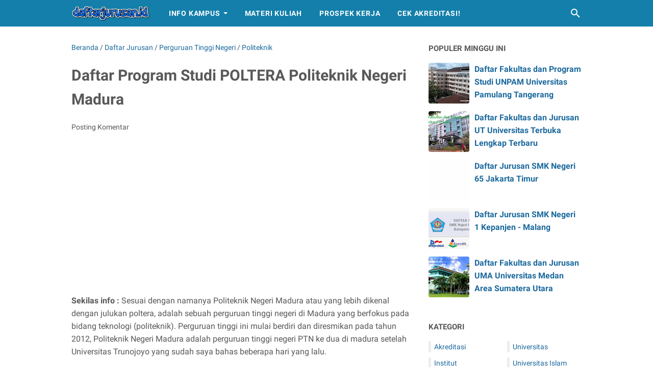

--- FILE ---
content_type: text/html; charset=utf-8
request_url: https://www.google.com/recaptcha/api2/aframe
body_size: 115
content:
<!DOCTYPE HTML><html><head><meta http-equiv="content-type" content="text/html; charset=UTF-8"></head><body><script nonce="F-f9zTicmH1-wYSjXbZLpw">/** Anti-fraud and anti-abuse applications only. See google.com/recaptcha */ try{var clients={'sodar':'https://pagead2.googlesyndication.com/pagead/sodar?'};window.addEventListener("message",function(a){try{if(a.source===window.parent){var b=JSON.parse(a.data);var c=clients[b['id']];if(c){var d=document.createElement('img');d.src=c+b['params']+'&rc='+(localStorage.getItem("rc::a")?sessionStorage.getItem("rc::b"):"");window.document.body.appendChild(d);sessionStorage.setItem("rc::e",parseInt(sessionStorage.getItem("rc::e")||0)+1);localStorage.setItem("rc::h",'1769047963320');}}}catch(b){}});window.parent.postMessage("_grecaptcha_ready", "*");}catch(b){}</script></body></html>

--- FILE ---
content_type: text/javascript; charset=UTF-8
request_url: https://www.daftarjurusan.id/feeds/posts/summary/-/Politeknik?alt=json-in-script&orderby=updated&max-results=0&callback=msRandomIndex
body_size: 670
content:
// API callback
msRandomIndex({"version":"1.0","encoding":"UTF-8","feed":{"xmlns":"http://www.w3.org/2005/Atom","xmlns$openSearch":"http://a9.com/-/spec/opensearchrss/1.0/","xmlns$blogger":"http://schemas.google.com/blogger/2008","xmlns$georss":"http://www.georss.org/georss","xmlns$gd":"http://schemas.google.com/g/2005","xmlns$thr":"http://purl.org/syndication/thread/1.0","id":{"$t":"tag:blogger.com,1999:blog-1696984786696094989"},"updated":{"$t":"2026-01-18T17:58:04.205+07:00"},"category":[{"term":"Daftar Jurusan"},{"term":"Universitas"},{"term":"Perguruan Tinggi Swasta"},{"term":"Perguruan Tinggi Negeri"},{"term":"Daftar Jurusan SMK"},{"term":"Universitas Islam"},{"term":"SMKN Jakarta"},{"term":"Info Prodi"},{"term":"Mata Kuliah"},{"term":"Institut"},{"term":"Politeknik"},{"term":"Universitas Pendidikan"},{"term":"Sekolah Tinggi"},{"term":"SMKN Medan"},{"term":"Universitas Katolik"},{"term":"Universitas Kristen"},{"term":"SMKN Surabaya"},{"term":"SMKN Malang"},{"term":"SMKN Malang Kota"},{"term":"Akreditasi"},{"term":"Sekilas Info"}],"title":{"type":"text","$t":"Daftar Jurusan"},"subtitle":{"type":"html","$t":"Berbagi informasi seputar perguruan tinggi"},"link":[{"rel":"http://schemas.google.com/g/2005#feed","type":"application/atom+xml","href":"https:\/\/www.daftarjurusan.id\/feeds\/posts\/summary"},{"rel":"self","type":"application/atom+xml","href":"https:\/\/www.blogger.com\/feeds\/1696984786696094989\/posts\/summary\/-\/Politeknik?alt=json-in-script\u0026max-results=0\u0026orderby=updated"},{"rel":"alternate","type":"text/html","href":"https:\/\/www.daftarjurusan.id\/search\/label\/Politeknik"},{"rel":"hub","href":"http://pubsubhubbub.appspot.com/"}],"author":[{"name":{"$t":"Misbachul, S.Kom"},"uri":{"$t":"http:\/\/www.blogger.com\/profile\/12249697686679676089"},"email":{"$t":"noreply@blogger.com"},"gd$image":{"rel":"http://schemas.google.com/g/2005#thumbnail","width":"24","height":"32","src":"\/\/blogger.googleusercontent.com\/img\/b\/R29vZ2xl\/AVvXsEjX8dJR1i2gMEdHt7ksEFz7UBqfKFEUx7EvZWXOLjaX4IhWSfs5H04lJCX43lnkj7VraC5XX_6sva6koGRzkkbQj3MIOcGm0h3c5KPApM4hoPUBbHx2ggMfKyTaZq-GStA\/s220\/BIRU.jpg"}}],"generator":{"version":"7.00","uri":"http://www.blogger.com","$t":"Blogger"},"openSearch$totalResults":{"$t":"30"},"openSearch$startIndex":{"$t":"1"},"openSearch$itemsPerPage":{"$t":"0"}}});

--- FILE ---
content_type: text/javascript; charset=UTF-8
request_url: https://www.daftarjurusan.id/feeds/posts/summary/-/Perguruan%20Tinggi%20Negeri?alt=json-in-script&callback=bacaJuga&max-results=5
body_size: 2933
content:
// API callback
bacaJuga({"version":"1.0","encoding":"UTF-8","feed":{"xmlns":"http://www.w3.org/2005/Atom","xmlns$openSearch":"http://a9.com/-/spec/opensearchrss/1.0/","xmlns$blogger":"http://schemas.google.com/blogger/2008","xmlns$georss":"http://www.georss.org/georss","xmlns$gd":"http://schemas.google.com/g/2005","xmlns$thr":"http://purl.org/syndication/thread/1.0","id":{"$t":"tag:blogger.com,1999:blog-1696984786696094989"},"updated":{"$t":"2026-01-18T17:58:04.205+07:00"},"category":[{"term":"Daftar Jurusan"},{"term":"Universitas"},{"term":"Perguruan Tinggi Swasta"},{"term":"Perguruan Tinggi Negeri"},{"term":"Daftar Jurusan SMK"},{"term":"Universitas Islam"},{"term":"SMKN Jakarta"},{"term":"Info Prodi"},{"term":"Mata Kuliah"},{"term":"Institut"},{"term":"Politeknik"},{"term":"Universitas Pendidikan"},{"term":"Sekolah Tinggi"},{"term":"SMKN Medan"},{"term":"Universitas Katolik"},{"term":"Universitas Kristen"},{"term":"SMKN Surabaya"},{"term":"SMKN Malang"},{"term":"SMKN Malang Kota"},{"term":"Akreditasi"},{"term":"Sekilas Info"}],"title":{"type":"text","$t":"Daftar Jurusan"},"subtitle":{"type":"html","$t":"Berbagi informasi seputar perguruan tinggi"},"link":[{"rel":"http://schemas.google.com/g/2005#feed","type":"application/atom+xml","href":"https:\/\/www.daftarjurusan.id\/feeds\/posts\/summary"},{"rel":"self","type":"application/atom+xml","href":"https:\/\/www.blogger.com\/feeds\/1696984786696094989\/posts\/summary\/-\/Perguruan+Tinggi+Negeri?alt=json-in-script\u0026max-results=5"},{"rel":"alternate","type":"text/html","href":"https:\/\/www.daftarjurusan.id\/search\/label\/Perguruan%20Tinggi%20Negeri"},{"rel":"hub","href":"http://pubsubhubbub.appspot.com/"},{"rel":"next","type":"application/atom+xml","href":"https:\/\/www.blogger.com\/feeds\/1696984786696094989\/posts\/summary\/-\/Perguruan+Tinggi+Negeri\/-\/Perguruan+Tinggi+Negeri?alt=json-in-script\u0026start-index=6\u0026max-results=5"}],"author":[{"name":{"$t":"Misbachul, S.Kom"},"uri":{"$t":"http:\/\/www.blogger.com\/profile\/12249697686679676089"},"email":{"$t":"noreply@blogger.com"},"gd$image":{"rel":"http://schemas.google.com/g/2005#thumbnail","width":"24","height":"32","src":"\/\/blogger.googleusercontent.com\/img\/b\/R29vZ2xl\/AVvXsEjX8dJR1i2gMEdHt7ksEFz7UBqfKFEUx7EvZWXOLjaX4IhWSfs5H04lJCX43lnkj7VraC5XX_6sva6koGRzkkbQj3MIOcGm0h3c5KPApM4hoPUBbHx2ggMfKyTaZq-GStA\/s220\/BIRU.jpg"}}],"generator":{"version":"7.00","uri":"http://www.blogger.com","$t":"Blogger"},"openSearch$totalResults":{"$t":"125"},"openSearch$startIndex":{"$t":"1"},"openSearch$itemsPerPage":{"$t":"5"},"entry":[{"id":{"$t":"tag:blogger.com,1999:blog-1696984786696094989.post-110698906879766375"},"published":{"$t":"2018-02-28T18:53:00.003+07:00"},"updated":{"$t":"2022-09-23T09:51:05.769+07:00"},"category":[{"scheme":"http://www.blogger.com/atom/ns#","term":"Daftar Jurusan"},{"scheme":"http://www.blogger.com/atom/ns#","term":"Perguruan Tinggi Negeri"},{"scheme":"http://www.blogger.com/atom/ns#","term":"Universitas"}],"title":{"type":"text","$t":"Daftar Program Studi \/ Jurusan UC Universitas Ciputra Surabaya"},"summary":{"type":"text","$t":"Sekilas Tentang UC : Universitas Ciputra atau yang biasa disebut dengan singkatan UC, adalah sebuah perguruan tinggi swasta dengan Motto\u0026nbsp;Creating World Class ENTREPRENEURS yang ada di kota Surabaya, Jawa Timur. Universitas ini mulai berdiri dan diresmikan sejak tahun 2006, pada saat ini lokasi gedung utama kampus tersebut terletak di UC Town, Citra Land, Surabaya.\n\n\nGedung Universitas "},"link":[{"rel":"replies","type":"application/atom+xml","href":"https:\/\/www.daftarjurusan.id\/feeds\/110698906879766375\/comments\/default","title":"Posting Komentar"},{"rel":"replies","type":"text/html","href":"https:\/\/www.daftarjurusan.id\/2017\/08\/program-studi-jurusan-uc-universitas-ciputra-surabaya.html#comment-form","title":"0 Komentar"},{"rel":"edit","type":"application/atom+xml","href":"https:\/\/www.blogger.com\/feeds\/1696984786696094989\/posts\/default\/110698906879766375"},{"rel":"self","type":"application/atom+xml","href":"https:\/\/www.blogger.com\/feeds\/1696984786696094989\/posts\/default\/110698906879766375"},{"rel":"alternate","type":"text/html","href":"https:\/\/www.daftarjurusan.id\/2017\/08\/program-studi-jurusan-uc-universitas-ciputra-surabaya.html","title":"Daftar Program Studi \/ Jurusan UC Universitas Ciputra Surabaya"}],"author":[{"name":{"$t":"Misbachul, S.Kom"},"uri":{"$t":"http:\/\/www.blogger.com\/profile\/12249697686679676089"},"email":{"$t":"noreply@blogger.com"},"gd$image":{"rel":"http://schemas.google.com/g/2005#thumbnail","width":"24","height":"32","src":"\/\/blogger.googleusercontent.com\/img\/b\/R29vZ2xl\/AVvXsEjX8dJR1i2gMEdHt7ksEFz7UBqfKFEUx7EvZWXOLjaX4IhWSfs5H04lJCX43lnkj7VraC5XX_6sva6koGRzkkbQj3MIOcGm0h3c5KPApM4hoPUBbHx2ggMfKyTaZq-GStA\/s220\/BIRU.jpg"}}],"media$thumbnail":{"xmlns$media":"http://search.yahoo.com/mrss/","url":"https:\/\/blogger.googleusercontent.com\/img\/b\/R29vZ2xl\/AVvXsEhHkTnn0-DRMl2GILGlckEShccOS9rvK7zZZrIUbHcI6dUz4636Jlmx4W_40xB-jXxWOkHQXG1FV-vCHL7sce4nQ5fP3YedWFfNqundqcxJXZq6EoJqxCusJL12POr1fRl1i-lhK5-fH7w\/s72-c\/Daftar+Program+Studi+Jurusan+UC+Universitas+Ciputra+Surabaya.png","height":"72","width":"72"},"thr$total":{"$t":"0"}},{"id":{"$t":"tag:blogger.com,1999:blog-1696984786696094989.post-1592603019967146009"},"published":{"$t":"2017-10-14T22:00:00.000+07:00"},"updated":{"$t":"2017-10-14T22:00:12.290+07:00"},"category":[{"scheme":"http://www.blogger.com/atom/ns#","term":"Daftar Jurusan"},{"scheme":"http://www.blogger.com/atom/ns#","term":"Perguruan Tinggi Negeri"},{"scheme":"http://www.blogger.com/atom/ns#","term":"Universitas"}],"title":{"type":"text","$t":"Daftar Fakultas dan Program Studi UGP Universitas Gajah Putih"},"summary":{"type":"text","$t":"Sekilas Info :\u0026nbsp;Universitas Gajah Putih atau yang lebih dikenal dengan nama julukan UGP-takengon adalah sebuah perguruan tinggi negeri sekaligus satu satunya universitas yang terdapat di daerah Takengon, Aceh Tengah. Universitas ini mulai berdiri dan diresmikan pada\u0026nbsp;28 Juli 1984, universitas ini adalah hasil pengembangan dari\u0026nbsp;Sekolah Ilmu Pertanian (STP) Gajah Putih dan Sekolah "},"link":[{"rel":"replies","type":"application/atom+xml","href":"https:\/\/www.daftarjurusan.id\/feeds\/1592603019967146009\/comments\/default","title":"Posting Komentar"},{"rel":"replies","type":"text/html","href":"https:\/\/www.daftarjurusan.id\/2017\/10\/fakultas-program-studi-UGP-Universitas-Gajah-Putih.html#comment-form","title":"0 Komentar"},{"rel":"edit","type":"application/atom+xml","href":"https:\/\/www.blogger.com\/feeds\/1696984786696094989\/posts\/default\/1592603019967146009"},{"rel":"self","type":"application/atom+xml","href":"https:\/\/www.blogger.com\/feeds\/1696984786696094989\/posts\/default\/1592603019967146009"},{"rel":"alternate","type":"text/html","href":"https:\/\/www.daftarjurusan.id\/2017\/10\/fakultas-program-studi-UGP-Universitas-Gajah-Putih.html","title":"Daftar Fakultas dan Program Studi UGP Universitas Gajah Putih"}],"author":[{"name":{"$t":"Misbachul, S.Kom"},"uri":{"$t":"http:\/\/www.blogger.com\/profile\/12249697686679676089"},"email":{"$t":"noreply@blogger.com"},"gd$image":{"rel":"http://schemas.google.com/g/2005#thumbnail","width":"24","height":"32","src":"\/\/blogger.googleusercontent.com\/img\/b\/R29vZ2xl\/AVvXsEjX8dJR1i2gMEdHt7ksEFz7UBqfKFEUx7EvZWXOLjaX4IhWSfs5H04lJCX43lnkj7VraC5XX_6sva6koGRzkkbQj3MIOcGm0h3c5KPApM4hoPUBbHx2ggMfKyTaZq-GStA\/s220\/BIRU.jpg"}}],"media$thumbnail":{"xmlns$media":"http://search.yahoo.com/mrss/","url":"https:\/\/blogger.googleusercontent.com\/img\/b\/R29vZ2xl\/AVvXsEgGb4vZERhpyuBsHQZJzV-Bbpt7RtsOBS5xIgCiBWuGYEcZh8Acb5Qq8DkgcOI7LpWNiTvj_BZk6EsoCJOTll-4OSLBeyJil0RFeaZuHbLuE0zdVIWKRwCFIMSI85-Sce1hvZ_m9sovusk\/s72-c\/Daftar+Fakultas+dan+Program+Studi+UGP+Universitas+Gajah+Putih.png","height":"72","width":"72"},"thr$total":{"$t":"0"}},{"id":{"$t":"tag:blogger.com,1999:blog-1696984786696094989.post-8357066341729115838"},"published":{"$t":"2017-10-11T22:40:00.000+07:00"},"updated":{"$t":"2017-10-11T22:40:05.312+07:00"},"category":[{"scheme":"http://www.blogger.com/atom/ns#","term":"Daftar Jurusan"},{"scheme":"http://www.blogger.com/atom/ns#","term":"Perguruan Tinggi Negeri"},{"scheme":"http://www.blogger.com/atom/ns#","term":"Universitas"}],"title":{"type":"text","$t":"Daftar Fakultas dan Program Studi UNIPA Universitas Nusa Nipa"},"summary":{"type":"text","$t":"Sekilas Info :\u0026nbsp;Universitas Nusa Nipa atau yang lebih dikenal dengan julukan kampus UNIPA Flores, adalah sebuah perguruan tinggi swasta di kabupaten Sikka, NTT yang baru saja di angkat menjadi PTN. Universitas ini mulai berdiri dan diresmikan pada\u0026nbsp;08 Oktober 2003, nama kampus itu sendiri berasal dari nama asli pulau flores \"Nusa Nipa\" yang memiliki arti pulau ular.\n\n\nGedung Kampus "},"link":[{"rel":"replies","type":"application/atom+xml","href":"https:\/\/www.daftarjurusan.id\/feeds\/8357066341729115838\/comments\/default","title":"Posting Komentar"},{"rel":"replies","type":"text/html","href":"https:\/\/www.daftarjurusan.id\/2017\/10\/fakultas-program-studi-UNIPA-Universitas-Nusa-Nipa.html#comment-form","title":"5 Komentar"},{"rel":"edit","type":"application/atom+xml","href":"https:\/\/www.blogger.com\/feeds\/1696984786696094989\/posts\/default\/8357066341729115838"},{"rel":"self","type":"application/atom+xml","href":"https:\/\/www.blogger.com\/feeds\/1696984786696094989\/posts\/default\/8357066341729115838"},{"rel":"alternate","type":"text/html","href":"https:\/\/www.daftarjurusan.id\/2017\/10\/fakultas-program-studi-UNIPA-Universitas-Nusa-Nipa.html","title":"Daftar Fakultas dan Program Studi UNIPA Universitas Nusa Nipa"}],"author":[{"name":{"$t":"Misbachul, S.Kom"},"uri":{"$t":"http:\/\/www.blogger.com\/profile\/12249697686679676089"},"email":{"$t":"noreply@blogger.com"},"gd$image":{"rel":"http://schemas.google.com/g/2005#thumbnail","width":"24","height":"32","src":"\/\/blogger.googleusercontent.com\/img\/b\/R29vZ2xl\/AVvXsEjX8dJR1i2gMEdHt7ksEFz7UBqfKFEUx7EvZWXOLjaX4IhWSfs5H04lJCX43lnkj7VraC5XX_6sva6koGRzkkbQj3MIOcGm0h3c5KPApM4hoPUBbHx2ggMfKyTaZq-GStA\/s220\/BIRU.jpg"}}],"media$thumbnail":{"xmlns$media":"http://search.yahoo.com/mrss/","url":"https:\/\/blogger.googleusercontent.com\/img\/b\/R29vZ2xl\/AVvXsEiNjDZBzyyqJB6poosFGc_JkKiNoI2obkK3oj4mf9W_-fEGsQhln9H1X5nLw-RPzaVKoVri5uTy-WqodDHzLVwNxEdvgTYfdsEElYJEnx6iWRIEfEViuVteWUXjV0Gfhj-zHkDAJmqj_KY\/s72-c\/Daftar+Fakultas+dan+Program+Studi+UNIPA+Universitas+Nusa+Nipa.png","height":"72","width":"72"},"thr$total":{"$t":"5"}},{"id":{"$t":"tag:blogger.com,1999:blog-1696984786696094989.post-5617322767142641201"},"published":{"$t":"2017-10-06T21:30:00.000+07:00"},"updated":{"$t":"2017-10-06T21:30:00.348+07:00"},"category":[{"scheme":"http://www.blogger.com/atom/ns#","term":"Daftar Jurusan"},{"scheme":"http://www.blogger.com/atom/ns#","term":"Institut"},{"scheme":"http://www.blogger.com/atom/ns#","term":"Perguruan Tinggi Negeri"},{"scheme":"http://www.blogger.com/atom/ns#","term":"Universitas"},{"scheme":"http://www.blogger.com/atom/ns#","term":"Universitas Islam"}],"title":{"type":"text","$t":"Daftar Fakultas dan Program Studi IAIN Zawiyah Cot Kala Langsa"},"summary":{"type":"text","$t":"Sekilas Info : Sesuai dengan namanya,\u0026nbsp;Institut Agama Islam Negeri Zawiyah Cot Kala\u0026nbsp;Langsa disingkat IAIN Langsa adalah sebuah perguruan tinggi negeri di aceh yang berfokus pada pendidikan tinggi Agama Islam. Universitas ini mulai berdiri dan diresmikan pada\u0026nbsp;14 Oktober 1980, universitas ini dulunya adalah\u0026nbsp;Sekolah Tinggi Agama Islam Zawiyah Cot Kala Langsa (PTS) yang di "},"link":[{"rel":"replies","type":"application/atom+xml","href":"https:\/\/www.daftarjurusan.id\/feeds\/5617322767142641201\/comments\/default","title":"Posting Komentar"},{"rel":"replies","type":"text/html","href":"https:\/\/www.daftarjurusan.id\/2017\/10\/fakultas-program-studi-IAIN-Zawiyah-Cot-Kala-Langsa.html#comment-form","title":"2 Komentar"},{"rel":"edit","type":"application/atom+xml","href":"https:\/\/www.blogger.com\/feeds\/1696984786696094989\/posts\/default\/5617322767142641201"},{"rel":"self","type":"application/atom+xml","href":"https:\/\/www.blogger.com\/feeds\/1696984786696094989\/posts\/default\/5617322767142641201"},{"rel":"alternate","type":"text/html","href":"https:\/\/www.daftarjurusan.id\/2017\/10\/fakultas-program-studi-IAIN-Zawiyah-Cot-Kala-Langsa.html","title":"Daftar Fakultas dan Program Studi IAIN Zawiyah Cot Kala Langsa"}],"author":[{"name":{"$t":"Misbachul, S.Kom"},"uri":{"$t":"http:\/\/www.blogger.com\/profile\/12249697686679676089"},"email":{"$t":"noreply@blogger.com"},"gd$image":{"rel":"http://schemas.google.com/g/2005#thumbnail","width":"24","height":"32","src":"\/\/blogger.googleusercontent.com\/img\/b\/R29vZ2xl\/AVvXsEjX8dJR1i2gMEdHt7ksEFz7UBqfKFEUx7EvZWXOLjaX4IhWSfs5H04lJCX43lnkj7VraC5XX_6sva6koGRzkkbQj3MIOcGm0h3c5KPApM4hoPUBbHx2ggMfKyTaZq-GStA\/s220\/BIRU.jpg"}}],"media$thumbnail":{"xmlns$media":"http://search.yahoo.com/mrss/","url":"https:\/\/blogger.googleusercontent.com\/img\/b\/R29vZ2xl\/AVvXsEgck1O_XFUtqWLx7EdNk1I7xijON9vRrzlQocWVTKLlELAx0rMpggrLvQ5DSehXSHEoC-VtgLOt19yfaIx_AGROpZ5SF9b20Kcogi4GPu37fZ49kNUYlnh5YW6rPji7CdtR0qbK9v4Jl5Q\/s72-c\/Daftar+Fakultas+dan+Program+Studi+IAIN+Zawiyah+Cot+Kala+Langsa.png","height":"72","width":"72"},"thr$total":{"$t":"2"}},{"id":{"$t":"tag:blogger.com,1999:blog-1696984786696094989.post-5096142325009013030"},"published":{"$t":"2017-10-05T22:00:00.000+07:00"},"updated":{"$t":"2017-10-05T22:00:07.271+07:00"},"category":[{"scheme":"http://www.blogger.com/atom/ns#","term":"Daftar Jurusan"},{"scheme":"http://www.blogger.com/atom/ns#","term":"Perguruan Tinggi Negeri"},{"scheme":"http://www.blogger.com/atom/ns#","term":"Politeknik"}],"title":{"type":"text","$t":"Daftar Program Studi POLTERA Politeknik Negeri Madura"},"summary":{"type":"text","$t":"Sekilas info : Sesuai dengan namanya\u0026nbsp;Politeknik Negeri Madura atau yang lebih dikenal dengan julukan poltera, adalah sebuah perguruan tinggi negeri di Madura yang berfokus pada bidang teknologi (politeknik). Perguruan tinggi ini mulai berdiri dan diresmikan pada tahun 2012,\u0026nbsp;Politeknik Negeri Madura adalah perguruan tinggi negeri PTN ke dua di madura setelah Universitas Trunojoyo yang "},"link":[{"rel":"replies","type":"application/atom+xml","href":"https:\/\/www.daftarjurusan.id\/feeds\/5096142325009013030\/comments\/default","title":"Posting Komentar"},{"rel":"replies","type":"text/html","href":"https:\/\/www.daftarjurusan.id\/2017\/10\/program-studi-poltera-politeknik-negeri-madura.html#comment-form","title":"0 Komentar"},{"rel":"edit","type":"application/atom+xml","href":"https:\/\/www.blogger.com\/feeds\/1696984786696094989\/posts\/default\/5096142325009013030"},{"rel":"self","type":"application/atom+xml","href":"https:\/\/www.blogger.com\/feeds\/1696984786696094989\/posts\/default\/5096142325009013030"},{"rel":"alternate","type":"text/html","href":"https:\/\/www.daftarjurusan.id\/2017\/10\/program-studi-poltera-politeknik-negeri-madura.html","title":"Daftar Program Studi POLTERA Politeknik Negeri Madura"}],"author":[{"name":{"$t":"Misbachul, S.Kom"},"uri":{"$t":"http:\/\/www.blogger.com\/profile\/12249697686679676089"},"email":{"$t":"noreply@blogger.com"},"gd$image":{"rel":"http://schemas.google.com/g/2005#thumbnail","width":"24","height":"32","src":"\/\/blogger.googleusercontent.com\/img\/b\/R29vZ2xl\/AVvXsEjX8dJR1i2gMEdHt7ksEFz7UBqfKFEUx7EvZWXOLjaX4IhWSfs5H04lJCX43lnkj7VraC5XX_6sva6koGRzkkbQj3MIOcGm0h3c5KPApM4hoPUBbHx2ggMfKyTaZq-GStA\/s220\/BIRU.jpg"}}],"media$thumbnail":{"xmlns$media":"http://search.yahoo.com/mrss/","url":"https:\/\/blogger.googleusercontent.com\/img\/b\/R29vZ2xl\/AVvXsEhQaIr2OY6JqyjK_oIeS6rIovVvB17GOSne1d8AuC_9Nc40pDERs1wcgVe-QdAVie1ZtrWmNXonuS9UAkRb5G-GUni_Bz_FEhuTTmksAIj6t_g730X7220KcCS-fG0rovECx5GuYKCFD8A\/s72-c\/Daftar+Program+Studi+POLTERA+Politeknik+Negeri+Madura.png","height":"72","width":"72"},"thr$total":{"$t":"0"}}]}});

--- FILE ---
content_type: text/javascript; charset=UTF-8
request_url: https://www.daftarjurusan.id/feeds/posts/summary/-/Daftar%20Jurusan?alt=json-in-script&callback=bacaJuga&max-results=5
body_size: 3290
content:
// API callback
bacaJuga({"version":"1.0","encoding":"UTF-8","feed":{"xmlns":"http://www.w3.org/2005/Atom","xmlns$openSearch":"http://a9.com/-/spec/opensearchrss/1.0/","xmlns$blogger":"http://schemas.google.com/blogger/2008","xmlns$georss":"http://www.georss.org/georss","xmlns$gd":"http://schemas.google.com/g/2005","xmlns$thr":"http://purl.org/syndication/thread/1.0","id":{"$t":"tag:blogger.com,1999:blog-1696984786696094989"},"updated":{"$t":"2026-01-18T17:58:04.205+07:00"},"category":[{"term":"Daftar Jurusan"},{"term":"Universitas"},{"term":"Perguruan Tinggi Swasta"},{"term":"Perguruan Tinggi Negeri"},{"term":"Daftar Jurusan SMK"},{"term":"Universitas Islam"},{"term":"SMKN Jakarta"},{"term":"Info Prodi"},{"term":"Mata Kuliah"},{"term":"Institut"},{"term":"Politeknik"},{"term":"Universitas Pendidikan"},{"term":"Sekolah Tinggi"},{"term":"SMKN Medan"},{"term":"Universitas Katolik"},{"term":"Universitas Kristen"},{"term":"SMKN Surabaya"},{"term":"SMKN Malang"},{"term":"SMKN Malang Kota"},{"term":"Akreditasi"},{"term":"Sekilas Info"}],"title":{"type":"text","$t":"Daftar Jurusan"},"subtitle":{"type":"html","$t":"Berbagi informasi seputar perguruan tinggi"},"link":[{"rel":"http://schemas.google.com/g/2005#feed","type":"application/atom+xml","href":"https:\/\/www.daftarjurusan.id\/feeds\/posts\/summary"},{"rel":"self","type":"application/atom+xml","href":"https:\/\/www.blogger.com\/feeds\/1696984786696094989\/posts\/summary\/-\/Daftar+Jurusan?alt=json-in-script\u0026max-results=5"},{"rel":"alternate","type":"text/html","href":"https:\/\/www.daftarjurusan.id\/search\/label\/Daftar%20Jurusan"},{"rel":"hub","href":"http://pubsubhubbub.appspot.com/"},{"rel":"next","type":"application/atom+xml","href":"https:\/\/www.blogger.com\/feeds\/1696984786696094989\/posts\/summary\/-\/Daftar+Jurusan\/-\/Daftar+Jurusan?alt=json-in-script\u0026start-index=6\u0026max-results=5"}],"author":[{"name":{"$t":"Misbachul, S.Kom"},"uri":{"$t":"http:\/\/www.blogger.com\/profile\/12249697686679676089"},"email":{"$t":"noreply@blogger.com"},"gd$image":{"rel":"http://schemas.google.com/g/2005#thumbnail","width":"24","height":"32","src":"\/\/blogger.googleusercontent.com\/img\/b\/R29vZ2xl\/AVvXsEjX8dJR1i2gMEdHt7ksEFz7UBqfKFEUx7EvZWXOLjaX4IhWSfs5H04lJCX43lnkj7VraC5XX_6sva6koGRzkkbQj3MIOcGm0h3c5KPApM4hoPUBbHx2ggMfKyTaZq-GStA\/s220\/BIRU.jpg"}}],"generator":{"version":"7.00","uri":"http://www.blogger.com","$t":"Blogger"},"openSearch$totalResults":{"$t":"462"},"openSearch$startIndex":{"$t":"1"},"openSearch$itemsPerPage":{"$t":"5"},"entry":[{"id":{"$t":"tag:blogger.com,1999:blog-1696984786696094989.post-6609492839982472338"},"published":{"$t":"2021-07-15T00:00:00.026+07:00"},"updated":{"$t":"2021-07-15T00:00:00.198+07:00"},"category":[{"scheme":"http://www.blogger.com/atom/ns#","term":"Daftar Jurusan"},{"scheme":"http://www.blogger.com/atom/ns#","term":"SMKN Jakarta"}],"title":{"type":"text","$t":"Daftar Jurusan SMK Negeri 11 Jakarta Barat"},"summary":{"type":"text","$t":"Sesuai dengan judul diatas, pada postingan ini saya akan memberikan informasi tentang SMKN 11 Jakarta, SMK itu sendiri merupakan Sekolah Menengah Kejuruan Negeri favorit di Provinsi DKI Jakarta. Alamat sekolah SMK Negeri ini berlokasi di Jl. Pinangsia I No.20, RT.8\/RW.5, Pinangsia, Kec. Taman Sari, Kota Jakarta Barat, Daerah Khusus Ibukota Jakarta.Buat kamu yang baru saja lulus dari bangku SMP ("},"link":[{"rel":"replies","type":"application/atom+xml","href":"https:\/\/www.daftarjurusan.id\/feeds\/6609492839982472338\/comments\/default","title":"Posting Komentar"},{"rel":"replies","type":"text/html","href":"https:\/\/www.daftarjurusan.id\/2021\/07\/daftar-jurusan-smk-negeri-11-jakarta.html#comment-form","title":"0 Komentar"},{"rel":"edit","type":"application/atom+xml","href":"https:\/\/www.blogger.com\/feeds\/1696984786696094989\/posts\/default\/6609492839982472338"},{"rel":"self","type":"application/atom+xml","href":"https:\/\/www.blogger.com\/feeds\/1696984786696094989\/posts\/default\/6609492839982472338"},{"rel":"alternate","type":"text/html","href":"https:\/\/www.daftarjurusan.id\/2021\/07\/daftar-jurusan-smk-negeri-11-jakarta.html","title":"Daftar Jurusan SMK Negeri 11 Jakarta Barat"}],"author":[{"name":{"$t":"Misbachul, S.Kom"},"uri":{"$t":"http:\/\/www.blogger.com\/profile\/12249697686679676089"},"email":{"$t":"noreply@blogger.com"},"gd$image":{"rel":"http://schemas.google.com/g/2005#thumbnail","width":"24","height":"32","src":"\/\/blogger.googleusercontent.com\/img\/b\/R29vZ2xl\/AVvXsEjX8dJR1i2gMEdHt7ksEFz7UBqfKFEUx7EvZWXOLjaX4IhWSfs5H04lJCX43lnkj7VraC5XX_6sva6koGRzkkbQj3MIOcGm0h3c5KPApM4hoPUBbHx2ggMfKyTaZq-GStA\/s220\/BIRU.jpg"}}],"media$thumbnail":{"xmlns$media":"http://search.yahoo.com/mrss/","url":"https:\/\/blogger.googleusercontent.com\/img\/b\/R29vZ2xl\/AVvXsEgaRTIzWVMjc_7Z_3rl49VzmEYbCUpW5UDPyuX8LTkUApL3CZTTBP89RjNVvnPFoAkOotyTMG4e2uYH_-1qZawDmzikDwjWiHuH-_4RA3FyiVremjAGvSgV54EwwUx-4VD7gVOqtGVRl94\/s72-c\/Daftar+Jurusan+SMKN+11+Jakarta.jpg","height":"72","width":"72"},"thr$total":{"$t":"0"}},{"id":{"$t":"tag:blogger.com,1999:blog-1696984786696094989.post-3867295209113184018"},"published":{"$t":"2018-02-28T20:15:00.000+07:00"},"updated":{"$t":"2018-02-03T15:28:46.777+07:00"},"category":[{"scheme":"http://www.blogger.com/atom/ns#","term":"Daftar Jurusan"},{"scheme":"http://www.blogger.com/atom/ns#","term":"Perguruan Tinggi Swasta"},{"scheme":"http://www.blogger.com/atom/ns#","term":"Universitas"}],"title":{"type":"text","$t":"Daftar Fakultas dan Jurusan UBAYA Universitas Surabaya Lengkap Terbaru"},"summary":{"type":"text","$t":"Sekilas Tentang UBAYA : Universitas Surabaya atau yang lebih dikenal dengan sebutan UBAYA adalah salah satu perguruan tinggi swasta terbesar yang ada di kota surabaya. Universitas ini\u0026nbsp;lahir pada tanggal 11 Maret tahun 1968 dengan tiga fakultas yaitu Fakultas Farmasi, Hukum dan Ekonomi. Dan pada saat ini Ubaya sudah memiliki 7 fakultas dengan 20 program studi. Dengan mahasiswa lebih dari "},"link":[{"rel":"replies","type":"application/atom+xml","href":"https:\/\/www.daftarjurusan.id\/feeds\/3867295209113184018\/comments\/default","title":"Posting Komentar"},{"rel":"replies","type":"text/html","href":"https:\/\/www.daftarjurusan.id\/2017\/06\/daftar-fakultas-programstudi-ubaya-universitas-surabaya-terbaru.html#comment-form","title":"0 Komentar"},{"rel":"edit","type":"application/atom+xml","href":"https:\/\/www.blogger.com\/feeds\/1696984786696094989\/posts\/default\/3867295209113184018"},{"rel":"self","type":"application/atom+xml","href":"https:\/\/www.blogger.com\/feeds\/1696984786696094989\/posts\/default\/3867295209113184018"},{"rel":"alternate","type":"text/html","href":"https:\/\/www.daftarjurusan.id\/2017\/06\/daftar-fakultas-programstudi-ubaya-universitas-surabaya-terbaru.html","title":"Daftar Fakultas dan Jurusan UBAYA Universitas Surabaya Lengkap Terbaru"}],"author":[{"name":{"$t":"Misbachul, S.Kom"},"uri":{"$t":"http:\/\/www.blogger.com\/profile\/12249697686679676089"},"email":{"$t":"noreply@blogger.com"},"gd$image":{"rel":"http://schemas.google.com/g/2005#thumbnail","width":"24","height":"32","src":"\/\/blogger.googleusercontent.com\/img\/b\/R29vZ2xl\/AVvXsEjX8dJR1i2gMEdHt7ksEFz7UBqfKFEUx7EvZWXOLjaX4IhWSfs5H04lJCX43lnkj7VraC5XX_6sva6koGRzkkbQj3MIOcGm0h3c5KPApM4hoPUBbHx2ggMfKyTaZq-GStA\/s220\/BIRU.jpg"}}],"media$thumbnail":{"xmlns$media":"http://search.yahoo.com/mrss/","url":"https:\/\/blogger.googleusercontent.com\/img\/b\/R29vZ2xl\/AVvXsEhggiDSdAEWJ8Lpvz3dbmZ2706rC_DGGqgScGzs0hA_olPetOyDrMKosga_KxgwP3n62qFz8eYTSZLJIE1vay2LrZ8nDVHZh0K1odashtp-_PQia_1CBeQpWZjobGGw3TaiXYtmxXQxL-I\/s72-c\/Daftar+Fakultas+dan+Jurusan+UBAYA+Universitas+Surabaya+Lengkap+Terbaru.jpg","height":"72","width":"72"},"thr$total":{"$t":"0"}},{"id":{"$t":"tag:blogger.com,1999:blog-1696984786696094989.post-7729605900505740602"},"published":{"$t":"2018-02-28T19:13:00.000+07:00"},"updated":{"$t":"2018-02-03T15:31:14.536+07:00"},"category":[{"scheme":"http://www.blogger.com/atom/ns#","term":"Daftar Jurusan"},{"scheme":"http://www.blogger.com/atom/ns#","term":"Perguruan Tinggi Swasta"},{"scheme":"http://www.blogger.com/atom/ns#","term":"Universitas"}],"title":{"type":"text","$t":"Daftar Fakultas dan Jurusan BINUS Universitas Bina Nusantara Lengkap Terbaru"},"summary":{"type":"text","$t":"Sekilas tentang BINUS : Binus University atau yang lebih dikenal dengan BINUS adalah perguruan tinggi swasta yang ada di Jakarta. Universitas ini resmi didirikan dengan nama Bina Nusantara sejak 21 Desember 1985 dan di Naungi oleh lembaga Bina Nusantara.\n\n\nBeberapa tahun yang lalu tepatnya di tahun 2014 Universitas Binus meluncurkan kampus terbarunya di Alam Sutera, Serpong, Tangerang.Kampus baru"},"link":[{"rel":"replies","type":"application/atom+xml","href":"https:\/\/www.daftarjurusan.id\/feeds\/7729605900505740602\/comments\/default","title":"Posting Komentar"},{"rel":"replies","type":"text/html","href":"https:\/\/www.daftarjurusan.id\/2016\/05\/daftar-fakultas-program-studi-binus-Universitas-bina-nusantara-lengkap-terbaru.html#comment-form","title":"0 Komentar"},{"rel":"edit","type":"application/atom+xml","href":"https:\/\/www.blogger.com\/feeds\/1696984786696094989\/posts\/default\/7729605900505740602"},{"rel":"self","type":"application/atom+xml","href":"https:\/\/www.blogger.com\/feeds\/1696984786696094989\/posts\/default\/7729605900505740602"},{"rel":"alternate","type":"text/html","href":"https:\/\/www.daftarjurusan.id\/2016\/05\/daftar-fakultas-program-studi-binus-Universitas-bina-nusantara-lengkap-terbaru.html","title":"Daftar Fakultas dan Jurusan BINUS Universitas Bina Nusantara Lengkap Terbaru"}],"author":[{"name":{"$t":"Unknown"},"email":{"$t":"noreply@blogger.com"},"gd$image":{"rel":"http://schemas.google.com/g/2005#thumbnail","width":"16","height":"16","src":"https:\/\/img1.blogblog.com\/img\/b16-rounded.gif"}}],"media$thumbnail":{"xmlns$media":"http://search.yahoo.com/mrss/","url":"https:\/\/blogger.googleusercontent.com\/img\/b\/R29vZ2xl\/AVvXsEjlNwl5Nb10F7FuMcWJqxrb_lvlk-Ppv0mzKkpoo018g0FRjGQTgX5GAj3gINhm5YRSCZ5dTd7LEAVQ0sz6WkT2tN0NGSXKjbevJc78IqDG-s6-1V5Rl_h4Ohta59mEZoyvFm44bGQQ83SF\/s72-c\/Daftar+Fakultas+dan+Jurusan+BINUS+Universitas+Bina+Nusantara+Lengkap+Terbaru.jpg","height":"72","width":"72"},"thr$total":{"$t":"0"}},{"id":{"$t":"tag:blogger.com,1999:blog-1696984786696094989.post-8043998378570562479"},"published":{"$t":"2018-02-28T19:05:00.000+07:00"},"updated":{"$t":"2018-02-03T15:31:49.751+07:00"},"category":[{"scheme":"http://www.blogger.com/atom/ns#","term":"Daftar Jurusan"},{"scheme":"http://www.blogger.com/atom/ns#","term":"Perguruan Tinggi Swasta"},{"scheme":"http://www.blogger.com/atom/ns#","term":"Universitas"},{"scheme":"http://www.blogger.com/atom/ns#","term":"Universitas Kristen"}],"title":{"type":"text","$t":"Daftar Fakultas dan Jurusan UPH Universitas Pelita Harapan Lengkap Terbaru"},"summary":{"type":"text","$t":"Sekilas tentang UPH : Universitas Pelita Harapan atau yang lebih dikenal dengan singkatan UPH merupakan Perguruan tinggi kristen swasta yang memiliki kampus utama di Tangerang. Universitas ini memiliki 3 cabang kampus di 3 kota besar yang ada di indonesia, kota kota tersebut antara lain adalah : kota Surabaya, Karawaci dan Medan.\n\n\nSejauh ini belum ada kabar miring tentang Universitas ini, yang "},"link":[{"rel":"replies","type":"application/atom+xml","href":"https:\/\/www.daftarjurusan.id\/feeds\/8043998378570562479\/comments\/default","title":"Posting Komentar"},{"rel":"replies","type":"text/html","href":"https:\/\/www.daftarjurusan.id\/2016\/05\/daftar-fakultas-dan-programstudi-uph-universitas-pelita-harapan.html#comment-form","title":"13 Komentar"},{"rel":"edit","type":"application/atom+xml","href":"https:\/\/www.blogger.com\/feeds\/1696984786696094989\/posts\/default\/8043998378570562479"},{"rel":"self","type":"application/atom+xml","href":"https:\/\/www.blogger.com\/feeds\/1696984786696094989\/posts\/default\/8043998378570562479"},{"rel":"alternate","type":"text/html","href":"https:\/\/www.daftarjurusan.id\/2016\/05\/daftar-fakultas-dan-programstudi-uph-universitas-pelita-harapan.html","title":"Daftar Fakultas dan Jurusan UPH Universitas Pelita Harapan Lengkap Terbaru"}],"author":[{"name":{"$t":"Unknown"},"email":{"$t":"noreply@blogger.com"},"gd$image":{"rel":"http://schemas.google.com/g/2005#thumbnail","width":"16","height":"16","src":"https:\/\/img1.blogblog.com\/img\/b16-rounded.gif"}}],"media$thumbnail":{"xmlns$media":"http://search.yahoo.com/mrss/","url":"https:\/\/blogger.googleusercontent.com\/img\/b\/R29vZ2xl\/AVvXsEjMIg9GuS0uQiOniEuc4re1YdmpPtrnuhKdoEZXGI6dpAyiTJ7RjfL4LN0lvSHHNT_jebStxNqSBQbqaC0kx7NDtx6vltre01A6sCSP6cQlQZWpv7-LIzKtbthyphenhyphen5PEEJ7JL8-f7gprM_AK8\/s72-c\/Daftar+Fakultas+dan+Jurusan+UPH+Universitas+Pelita+Harapan+Lengkap+Terbaru.jpg","height":"72","width":"72"},"thr$total":{"$t":"13"}},{"id":{"$t":"tag:blogger.com,1999:blog-1696984786696094989.post-110698906879766375"},"published":{"$t":"2018-02-28T18:53:00.003+07:00"},"updated":{"$t":"2022-09-23T09:51:05.769+07:00"},"category":[{"scheme":"http://www.blogger.com/atom/ns#","term":"Daftar Jurusan"},{"scheme":"http://www.blogger.com/atom/ns#","term":"Perguruan Tinggi Negeri"},{"scheme":"http://www.blogger.com/atom/ns#","term":"Universitas"}],"title":{"type":"text","$t":"Daftar Program Studi \/ Jurusan UC Universitas Ciputra Surabaya"},"summary":{"type":"text","$t":"Sekilas Tentang UC : Universitas Ciputra atau yang biasa disebut dengan singkatan UC, adalah sebuah perguruan tinggi swasta dengan Motto\u0026nbsp;Creating World Class ENTREPRENEURS yang ada di kota Surabaya, Jawa Timur. Universitas ini mulai berdiri dan diresmikan sejak tahun 2006, pada saat ini lokasi gedung utama kampus tersebut terletak di UC Town, Citra Land, Surabaya.\n\n\nGedung Universitas "},"link":[{"rel":"replies","type":"application/atom+xml","href":"https:\/\/www.daftarjurusan.id\/feeds\/110698906879766375\/comments\/default","title":"Posting Komentar"},{"rel":"replies","type":"text/html","href":"https:\/\/www.daftarjurusan.id\/2017\/08\/program-studi-jurusan-uc-universitas-ciputra-surabaya.html#comment-form","title":"0 Komentar"},{"rel":"edit","type":"application/atom+xml","href":"https:\/\/www.blogger.com\/feeds\/1696984786696094989\/posts\/default\/110698906879766375"},{"rel":"self","type":"application/atom+xml","href":"https:\/\/www.blogger.com\/feeds\/1696984786696094989\/posts\/default\/110698906879766375"},{"rel":"alternate","type":"text/html","href":"https:\/\/www.daftarjurusan.id\/2017\/08\/program-studi-jurusan-uc-universitas-ciputra-surabaya.html","title":"Daftar Program Studi \/ Jurusan UC Universitas Ciputra Surabaya"}],"author":[{"name":{"$t":"Misbachul, S.Kom"},"uri":{"$t":"http:\/\/www.blogger.com\/profile\/12249697686679676089"},"email":{"$t":"noreply@blogger.com"},"gd$image":{"rel":"http://schemas.google.com/g/2005#thumbnail","width":"24","height":"32","src":"\/\/blogger.googleusercontent.com\/img\/b\/R29vZ2xl\/AVvXsEjX8dJR1i2gMEdHt7ksEFz7UBqfKFEUx7EvZWXOLjaX4IhWSfs5H04lJCX43lnkj7VraC5XX_6sva6koGRzkkbQj3MIOcGm0h3c5KPApM4hoPUBbHx2ggMfKyTaZq-GStA\/s220\/BIRU.jpg"}}],"media$thumbnail":{"xmlns$media":"http://search.yahoo.com/mrss/","url":"https:\/\/blogger.googleusercontent.com\/img\/b\/R29vZ2xl\/AVvXsEhHkTnn0-DRMl2GILGlckEShccOS9rvK7zZZrIUbHcI6dUz4636Jlmx4W_40xB-jXxWOkHQXG1FV-vCHL7sce4nQ5fP3YedWFfNqundqcxJXZq6EoJqxCusJL12POr1fRl1i-lhK5-fH7w\/s72-c\/Daftar+Program+Studi+Jurusan+UC+Universitas+Ciputra+Surabaya.png","height":"72","width":"72"},"thr$total":{"$t":"0"}}]}});

--- FILE ---
content_type: text/javascript; charset=UTF-8
request_url: https://www.daftarjurusan.id/feeds/posts/default/-/Politeknik?alt=json-in-script&orderby=updated&start-index=5&max-results=5&callback=msRelatedPosts
body_size: 2874
content:
// API callback
msRelatedPosts({"version":"1.0","encoding":"UTF-8","feed":{"xmlns":"http://www.w3.org/2005/Atom","xmlns$openSearch":"http://a9.com/-/spec/opensearchrss/1.0/","xmlns$blogger":"http://schemas.google.com/blogger/2008","xmlns$georss":"http://www.georss.org/georss","xmlns$gd":"http://schemas.google.com/g/2005","xmlns$thr":"http://purl.org/syndication/thread/1.0","id":{"$t":"tag:blogger.com,1999:blog-1696984786696094989"},"updated":{"$t":"2026-01-18T17:58:04.205+07:00"},"category":[{"term":"Daftar Jurusan"},{"term":"Universitas"},{"term":"Perguruan Tinggi Swasta"},{"term":"Perguruan Tinggi Negeri"},{"term":"Daftar Jurusan SMK"},{"term":"Universitas Islam"},{"term":"SMKN Jakarta"},{"term":"Info Prodi"},{"term":"Mata Kuliah"},{"term":"Institut"},{"term":"Politeknik"},{"term":"Universitas Pendidikan"},{"term":"Sekolah Tinggi"},{"term":"SMKN Medan"},{"term":"Universitas Katolik"},{"term":"Universitas Kristen"},{"term":"SMKN Surabaya"},{"term":"SMKN Malang"},{"term":"SMKN Malang Kota"},{"term":"Akreditasi"},{"term":"Sekilas Info"}],"title":{"type":"text","$t":"Daftar Jurusan"},"subtitle":{"type":"html","$t":"Berbagi informasi seputar perguruan tinggi"},"link":[{"rel":"http://schemas.google.com/g/2005#feed","type":"application/atom+xml","href":"https:\/\/www.daftarjurusan.id\/feeds\/posts\/default"},{"rel":"self","type":"application/atom+xml","href":"https:\/\/www.blogger.com\/feeds\/1696984786696094989\/posts\/default\/-\/Politeknik?alt=json-in-script\u0026start-index=5\u0026max-results=5\u0026orderby=updated"},{"rel":"alternate","type":"text/html","href":"https:\/\/www.daftarjurusan.id\/search\/label\/Politeknik"},{"rel":"hub","href":"http://pubsubhubbub.appspot.com/"},{"rel":"previous","type":"application/atom+xml","href":"https:\/\/www.blogger.com\/feeds\/1696984786696094989\/posts\/default\/-\/Politeknik\/-\/Politeknik?alt=json-in-script\u0026start-index=1\u0026max-results=5\u0026orderby=updated"},{"rel":"next","type":"application/atom+xml","href":"https:\/\/www.blogger.com\/feeds\/1696984786696094989\/posts\/default\/-\/Politeknik\/-\/Politeknik?alt=json-in-script\u0026start-index=10\u0026max-results=5\u0026orderby=updated"}],"author":[{"name":{"$t":"Misbachul, S.Kom"},"uri":{"$t":"http:\/\/www.blogger.com\/profile\/12249697686679676089"},"email":{"$t":"noreply@blogger.com"},"gd$image":{"rel":"http://schemas.google.com/g/2005#thumbnail","width":"24","height":"32","src":"\/\/blogger.googleusercontent.com\/img\/b\/R29vZ2xl\/AVvXsEjX8dJR1i2gMEdHt7ksEFz7UBqfKFEUx7EvZWXOLjaX4IhWSfs5H04lJCX43lnkj7VraC5XX_6sva6koGRzkkbQj3MIOcGm0h3c5KPApM4hoPUBbHx2ggMfKyTaZq-GStA\/s220\/BIRU.jpg"}}],"generator":{"version":"7.00","uri":"http://www.blogger.com","$t":"Blogger"},"openSearch$totalResults":{"$t":"30"},"openSearch$startIndex":{"$t":"5"},"openSearch$itemsPerPage":{"$t":"5"},"entry":[{"id":{"$t":"tag:blogger.com,1999:blog-1696984786696094989.post-6258436656427843523"},"published":{"$t":"2017-09-23T23:00:00.000+07:00"},"updated":{"$t":"2017-09-23T23:00:10.634+07:00"},"category":[{"scheme":"http://www.blogger.com/atom/ns#","term":"Daftar Jurusan"},{"scheme":"http://www.blogger.com/atom/ns#","term":"Perguruan Tinggi Negeri"},{"scheme":"http://www.blogger.com/atom/ns#","term":"Politeknik"}],"title":{"type":"text","$t":"Daftar Jurusan dan Program Studi POLTEKBA Politeknik Negeri Balikpapan"},"summary":{"type":"text","$t":"Sekilas Info : Sesuai dengan namanya,\u0026nbsp;Politeknik Negeri Balikpapan atau yang lebih dikenal dengan julukan POLTEKBA adalah sebuah perguruan tinggi negeri di kota balikpapan yang berfokus pada bidang teknologi. Perguruan Tinggi ini mulai berdiri dan diresmikan sejak tahun 2002, gedung utama kampus ini berlokasi di\u0026nbsp;Jl. Soekarno Hatta KM.8, Batu Ampar, Balikpapan Utara, Kota Balikpapan, "},"link":[{"rel":"replies","type":"application/atom+xml","href":"https:\/\/www.daftarjurusan.id\/feeds\/6258436656427843523\/comments\/default","title":"Posting Komentar"},{"rel":"replies","type":"text/html","href":"https:\/\/www.daftarjurusan.id\/2017\/09\/fakultas-program-studi-POLTEKBA-Politeknik-Negeri-Balikpapan.html#comment-form","title":"0 Komentar"},{"rel":"edit","type":"application/atom+xml","href":"https:\/\/www.blogger.com\/feeds\/1696984786696094989\/posts\/default\/6258436656427843523"},{"rel":"self","type":"application/atom+xml","href":"https:\/\/www.blogger.com\/feeds\/1696984786696094989\/posts\/default\/6258436656427843523"},{"rel":"alternate","type":"text/html","href":"https:\/\/www.daftarjurusan.id\/2017\/09\/fakultas-program-studi-POLTEKBA-Politeknik-Negeri-Balikpapan.html","title":"Daftar Jurusan dan Program Studi POLTEKBA Politeknik Negeri Balikpapan"}],"author":[{"name":{"$t":"Misbachul, S.Kom"},"uri":{"$t":"http:\/\/www.blogger.com\/profile\/12249697686679676089"},"email":{"$t":"noreply@blogger.com"},"gd$image":{"rel":"http://schemas.google.com/g/2005#thumbnail","width":"24","height":"32","src":"\/\/blogger.googleusercontent.com\/img\/b\/R29vZ2xl\/AVvXsEjX8dJR1i2gMEdHt7ksEFz7UBqfKFEUx7EvZWXOLjaX4IhWSfs5H04lJCX43lnkj7VraC5XX_6sva6koGRzkkbQj3MIOcGm0h3c5KPApM4hoPUBbHx2ggMfKyTaZq-GStA\/s220\/BIRU.jpg"}}],"media$thumbnail":{"xmlns$media":"http://search.yahoo.com/mrss/","url":"https:\/\/blogger.googleusercontent.com\/img\/b\/R29vZ2xl\/AVvXsEhJ7kgzBXjLZ4rhkhfaQTDh-zn4Gg6WR6MoNJh1OHppxYkyb062hsUAo5AWVO1HE2_kNjoZAWGHlewSbWHPt2iu_9HdudklM0ZLfC7MQbnPXvRL9II8Z_SFGVCAw_hJs-GJurH0bvdbCC8\/s72-c\/Daftar+Jurusan+dan+Program+Studi+POLTEKBA+Politeknik+Negeri+Balikpapan.png","height":"72","width":"72"},"thr$total":{"$t":"0"}},{"id":{"$t":"tag:blogger.com,1999:blog-1696984786696094989.post-7365317495685903745"},"published":{"$t":"2017-09-22T22:40:00.000+07:00"},"updated":{"$t":"2017-09-22T22:40:06.767+07:00"},"category":[{"scheme":"http://www.blogger.com/atom/ns#","term":"Daftar Jurusan"},{"scheme":"http://www.blogger.com/atom/ns#","term":"Perguruan Tinggi Negeri"},{"scheme":"http://www.blogger.com/atom/ns#","term":"Politeknik"}],"title":{"type":"text","$t":"Daftar Program Studi POLINDRA Politeknik Negeri Indramayu"},"summary":{"type":"text","$t":"Sekilas Info : Sesuai dengan namanya,\u0026nbsp;Politeknik Negeri Indramayu atau yang lebih dikenal dengan sebutan POLINDRA adalah sebuah perguruan tinggi di kota indramayu yang berfokus pada bidang teknologi (politeknik). universitas ini mulai berdiri dan diresmikan pada\u0026nbsp;pada tanggal 8 Juli 2008 sesuai dengan\u0026nbsp;Keputusan Menteri Pendidikan Nasional Republik Indonesia berdasarkan SK No: 124\/D\/"},"link":[{"rel":"replies","type":"application/atom+xml","href":"https:\/\/www.daftarjurusan.id\/feeds\/7365317495685903745\/comments\/default","title":"Posting Komentar"},{"rel":"replies","type":"text/html","href":"https:\/\/www.daftarjurusan.id\/2017\/09\/program-studi-POLINDRA-Politeknik-Negeri-Indramayu.html#comment-form","title":"3 Komentar"},{"rel":"edit","type":"application/atom+xml","href":"https:\/\/www.blogger.com\/feeds\/1696984786696094989\/posts\/default\/7365317495685903745"},{"rel":"self","type":"application/atom+xml","href":"https:\/\/www.blogger.com\/feeds\/1696984786696094989\/posts\/default\/7365317495685903745"},{"rel":"alternate","type":"text/html","href":"https:\/\/www.daftarjurusan.id\/2017\/09\/program-studi-POLINDRA-Politeknik-Negeri-Indramayu.html","title":"Daftar Program Studi POLINDRA Politeknik Negeri Indramayu"}],"author":[{"name":{"$t":"Misbachul, S.Kom"},"uri":{"$t":"http:\/\/www.blogger.com\/profile\/12249697686679676089"},"email":{"$t":"noreply@blogger.com"},"gd$image":{"rel":"http://schemas.google.com/g/2005#thumbnail","width":"24","height":"32","src":"\/\/blogger.googleusercontent.com\/img\/b\/R29vZ2xl\/AVvXsEjX8dJR1i2gMEdHt7ksEFz7UBqfKFEUx7EvZWXOLjaX4IhWSfs5H04lJCX43lnkj7VraC5XX_6sva6koGRzkkbQj3MIOcGm0h3c5KPApM4hoPUBbHx2ggMfKyTaZq-GStA\/s220\/BIRU.jpg"}}],"media$thumbnail":{"xmlns$media":"http://search.yahoo.com/mrss/","url":"https:\/\/blogger.googleusercontent.com\/img\/b\/R29vZ2xl\/AVvXsEgxjwFGiM3rPI5YAepUzDWFECxtKQtjg-s55KQsJrkQv_eohn3_66ZXiG-7AHnjEs-qlOIpkuHNZBKoAQlfqg01A0q1NJVOq-rQU5JffZdOWBjfrYF3D-Q15fc4wTUK0IQAeWtKAbU_ejU\/s72-c\/Daftar+Program+Studi+POLINDRA+Politeknik+Negeri+Indramayu.png","height":"72","width":"72"},"thr$total":{"$t":"3"}},{"id":{"$t":"tag:blogger.com,1999:blog-1696984786696094989.post-1734611398182307180"},"published":{"$t":"2017-09-16T22:20:00.000+07:00"},"updated":{"$t":"2017-09-16T22:20:01.054+07:00"},"category":[{"scheme":"http://www.blogger.com/atom/ns#","term":"Daftar Jurusan"},{"scheme":"http://www.blogger.com/atom/ns#","term":"Perguruan Tinggi Negeri"},{"scheme":"http://www.blogger.com/atom/ns#","term":"Politeknik"}],"title":{"type":"text","$t":"Daftar Jurusan dan Program Studi POLIBAN Politeknik Negeri Banjarmasin"},"summary":{"type":"text","$t":"Sekilas Info : Sesuai dengan namanya,\u0026nbsp;POLIBAN alias Politeknik Negeri Banjarmasin adalah sebuah perguruan tinggi negeri berbasis politeknik yang bertempat di\u0026nbsp;Kota Banjarmasin, Kalimantan Selatan. Politeknik ini mulai aktif dan diresmikan sejak tahun 1986, gedung utama kampus ini berlokasi di\u0026nbsp;Jalan Brigjen H. Hasan Basry, Pangeran, Banjarmasin Utara, Kota Banjarmasin, Kalimantan "},"link":[{"rel":"replies","type":"application/atom+xml","href":"https:\/\/www.daftarjurusan.id\/feeds\/1734611398182307180\/comments\/default","title":"Posting Komentar"},{"rel":"replies","type":"text/html","href":"https:\/\/www.daftarjurusan.id\/2017\/09\/jurusan-program-studi-POLIBAN-Politeknik-Negeri-Banjarmasin.html#comment-form","title":"0 Komentar"},{"rel":"edit","type":"application/atom+xml","href":"https:\/\/www.blogger.com\/feeds\/1696984786696094989\/posts\/default\/1734611398182307180"},{"rel":"self","type":"application/atom+xml","href":"https:\/\/www.blogger.com\/feeds\/1696984786696094989\/posts\/default\/1734611398182307180"},{"rel":"alternate","type":"text/html","href":"https:\/\/www.daftarjurusan.id\/2017\/09\/jurusan-program-studi-POLIBAN-Politeknik-Negeri-Banjarmasin.html","title":"Daftar Jurusan dan Program Studi POLIBAN Politeknik Negeri Banjarmasin"}],"author":[{"name":{"$t":"Misbachul, S.Kom"},"uri":{"$t":"http:\/\/www.blogger.com\/profile\/12249697686679676089"},"email":{"$t":"noreply@blogger.com"},"gd$image":{"rel":"http://schemas.google.com/g/2005#thumbnail","width":"24","height":"32","src":"\/\/blogger.googleusercontent.com\/img\/b\/R29vZ2xl\/AVvXsEjX8dJR1i2gMEdHt7ksEFz7UBqfKFEUx7EvZWXOLjaX4IhWSfs5H04lJCX43lnkj7VraC5XX_6sva6koGRzkkbQj3MIOcGm0h3c5KPApM4hoPUBbHx2ggMfKyTaZq-GStA\/s220\/BIRU.jpg"}}],"media$thumbnail":{"xmlns$media":"http://search.yahoo.com/mrss/","url":"https:\/\/blogger.googleusercontent.com\/img\/b\/R29vZ2xl\/AVvXsEifkhzLnlGy6uKY5OXKi_ZH973ZO_pP90Pc-luy6UGBP7i5Kuv1gL3hwzFkwYT3CkzvOO7TqlnpwaTZuweqPsFwzrKE-iwicalrlnE811GZmXo0DGyH1ZvVvTr2SSiZ2GTRx0zXOvx5eY8\/s72-c\/Daftar+Jurusan+dan+Program+Studi+POLIBAN+Politeknik+Negeri+Banjarmasin.png","height":"72","width":"72"},"thr$total":{"$t":"0"}},{"id":{"$t":"tag:blogger.com,1999:blog-1696984786696094989.post-4149023061743297468"},"published":{"$t":"2017-09-12T21:30:00.000+07:00"},"updated":{"$t":"2017-09-12T21:30:03.487+07:00"},"category":[{"scheme":"http://www.blogger.com/atom/ns#","term":"Daftar Jurusan"},{"scheme":"http://www.blogger.com/atom/ns#","term":"Perguruan Tinggi Negeri"},{"scheme":"http://www.blogger.com/atom/ns#","term":"Politeknik"}],"title":{"type":"text","$t":"Daftar Jurusan dan Program Studi POLIMEDIA Politeknik Negeri Media Kreatif"},"summary":{"type":"text","$t":"Sekilas Info :\u0026nbsp;Politeknik Negeri Media Kreatif \u0026nbsp;atau yang biasa disebut dengan julukan POLIMEDIA, adalah sebuah perguruan tinggi negeri berbasis politeknik yang ada di kota Jakarta, Jawa Barat. Universitas ini mulai aktif dan diresmikan pada\u0026nbsp;8 Oktober 2008, politeknik ini dirikan khusus dengan tujuan untuk \u0026nbsp;menyediakan tenaga terampil guna memenuhi kebutuhan SDM di dunia "},"link":[{"rel":"replies","type":"application/atom+xml","href":"https:\/\/www.daftarjurusan.id\/feeds\/4149023061743297468\/comments\/default","title":"Posting Komentar"},{"rel":"replies","type":"text/html","href":"https:\/\/www.daftarjurusan.id\/2017\/09\/jurusan-programstudi-POLIMEDIA-Politeknik-Negeri-Media-Kreatif.html#comment-form","title":"1 Komentar"},{"rel":"edit","type":"application/atom+xml","href":"https:\/\/www.blogger.com\/feeds\/1696984786696094989\/posts\/default\/4149023061743297468"},{"rel":"self","type":"application/atom+xml","href":"https:\/\/www.blogger.com\/feeds\/1696984786696094989\/posts\/default\/4149023061743297468"},{"rel":"alternate","type":"text/html","href":"https:\/\/www.daftarjurusan.id\/2017\/09\/jurusan-programstudi-POLIMEDIA-Politeknik-Negeri-Media-Kreatif.html","title":"Daftar Jurusan dan Program Studi POLIMEDIA Politeknik Negeri Media Kreatif"}],"author":[{"name":{"$t":"Misbachul, S.Kom"},"uri":{"$t":"http:\/\/www.blogger.com\/profile\/12249697686679676089"},"email":{"$t":"noreply@blogger.com"},"gd$image":{"rel":"http://schemas.google.com/g/2005#thumbnail","width":"24","height":"32","src":"\/\/blogger.googleusercontent.com\/img\/b\/R29vZ2xl\/AVvXsEjX8dJR1i2gMEdHt7ksEFz7UBqfKFEUx7EvZWXOLjaX4IhWSfs5H04lJCX43lnkj7VraC5XX_6sva6koGRzkkbQj3MIOcGm0h3c5KPApM4hoPUBbHx2ggMfKyTaZq-GStA\/s220\/BIRU.jpg"}}],"media$thumbnail":{"xmlns$media":"http://search.yahoo.com/mrss/","url":"https:\/\/blogger.googleusercontent.com\/img\/b\/R29vZ2xl\/AVvXsEgRH0BKXVZwNoT68o3TrVHGKP4eP8IYpLAFXz5tXepexrnNteQg4-S-E1rkgDduDnV1f6dNGApQJ4-fTeiPvsu-jNimaYQsPbO_WspSwsRZmGycxYgbMoJiKTLctIe95fV1jFtrUCCLU2g\/s72-c\/Daftar+Jurusan+dan+Program+Studi+POLIMEDIA+Politeknik+Negeri+Media+Kreatif.png","height":"72","width":"72"},"thr$total":{"$t":"1"}},{"id":{"$t":"tag:blogger.com,1999:blog-1696984786696094989.post-7704292407786386933"},"published":{"$t":"2017-09-07T22:00:00.000+07:00"},"updated":{"$t":"2017-09-07T22:00:41.379+07:00"},"category":[{"scheme":"http://www.blogger.com/atom/ns#","term":"Daftar Jurusan"},{"scheme":"http://www.blogger.com/atom/ns#","term":"Perguruan Tinggi Negeri"},{"scheme":"http://www.blogger.com/atom/ns#","term":"Politeknik"}],"title":{"type":"text","$t":"Daftar Jurusan dan Program Studi PNL Politeknik Negeri Lhokseumawe Aceh"},"summary":{"type":"text","$t":"Sekilas Info :\u0026nbsp;Politeknik Negeri Lhokseumawe Aceh atau yang biasa disebut dengan singkatan PNL, adalah sebuah perguruan tinggi berbasis politeknik yang ada di kota\u0026nbsp;Lhokseumawe, Aceh Utara. Politeknik ini mulai berdiri dan menjalankan program pendidikannya sejak\u0026nbsp;5 Oktober 1985, pada saat ini politeknik tersebut memiliki gedung kampus yang berlokasi di\u0026nbsp;Jl. Banda Aceh-Medan Km. "},"link":[{"rel":"replies","type":"application/atom+xml","href":"https:\/\/www.daftarjurusan.id\/feeds\/7704292407786386933\/comments\/default","title":"Posting Komentar"},{"rel":"replies","type":"text/html","href":"https:\/\/www.daftarjurusan.id\/2017\/09\/program-studi-PNL-Politeknik-Negeri-Lhokseumawe-Aceh.html#comment-form","title":"6 Komentar"},{"rel":"edit","type":"application/atom+xml","href":"https:\/\/www.blogger.com\/feeds\/1696984786696094989\/posts\/default\/7704292407786386933"},{"rel":"self","type":"application/atom+xml","href":"https:\/\/www.blogger.com\/feeds\/1696984786696094989\/posts\/default\/7704292407786386933"},{"rel":"alternate","type":"text/html","href":"https:\/\/www.daftarjurusan.id\/2017\/09\/program-studi-PNL-Politeknik-Negeri-Lhokseumawe-Aceh.html","title":"Daftar Jurusan dan Program Studi PNL Politeknik Negeri Lhokseumawe Aceh"}],"author":[{"name":{"$t":"Misbachul, S.Kom"},"uri":{"$t":"http:\/\/www.blogger.com\/profile\/12249697686679676089"},"email":{"$t":"noreply@blogger.com"},"gd$image":{"rel":"http://schemas.google.com/g/2005#thumbnail","width":"24","height":"32","src":"\/\/blogger.googleusercontent.com\/img\/b\/R29vZ2xl\/AVvXsEjX8dJR1i2gMEdHt7ksEFz7UBqfKFEUx7EvZWXOLjaX4IhWSfs5H04lJCX43lnkj7VraC5XX_6sva6koGRzkkbQj3MIOcGm0h3c5KPApM4hoPUBbHx2ggMfKyTaZq-GStA\/s220\/BIRU.jpg"}}],"media$thumbnail":{"xmlns$media":"http://search.yahoo.com/mrss/","url":"https:\/\/blogger.googleusercontent.com\/img\/b\/R29vZ2xl\/AVvXsEgAjeahFicccQ7j5s-b-vZkREIcAFUr_-RekDWFqdPMy7X0KngyjoTXa_vpWGeIYTV586uVEV_NPspa_zqKYrVH8OUoSR-p9JMom-2TW8F4i1Hu0-CE_g4aiEo11LPOIxa4vbrUJTWIJJg\/s72-c\/Daftar+Jurusan+dan+Program+Studi+PNL+Politeknik+Negeri+Lhokseumawe+Aceh.png","height":"72","width":"72"},"thr$total":{"$t":"6"}}]}});

--- FILE ---
content_type: text/javascript; charset=UTF-8
request_url: https://www.daftarjurusan.id/feeds/posts/summary/-/Politeknik?alt=json-in-script&callback=bacaJuga&max-results=5
body_size: 2713
content:
// API callback
bacaJuga({"version":"1.0","encoding":"UTF-8","feed":{"xmlns":"http://www.w3.org/2005/Atom","xmlns$openSearch":"http://a9.com/-/spec/opensearchrss/1.0/","xmlns$blogger":"http://schemas.google.com/blogger/2008","xmlns$georss":"http://www.georss.org/georss","xmlns$gd":"http://schemas.google.com/g/2005","xmlns$thr":"http://purl.org/syndication/thread/1.0","id":{"$t":"tag:blogger.com,1999:blog-1696984786696094989"},"updated":{"$t":"2026-01-18T17:58:04.205+07:00"},"category":[{"term":"Daftar Jurusan"},{"term":"Universitas"},{"term":"Perguruan Tinggi Swasta"},{"term":"Perguruan Tinggi Negeri"},{"term":"Daftar Jurusan SMK"},{"term":"Universitas Islam"},{"term":"SMKN Jakarta"},{"term":"Info Prodi"},{"term":"Mata Kuliah"},{"term":"Institut"},{"term":"Politeknik"},{"term":"Universitas Pendidikan"},{"term":"Sekolah Tinggi"},{"term":"SMKN Medan"},{"term":"Universitas Katolik"},{"term":"Universitas Kristen"},{"term":"SMKN Surabaya"},{"term":"SMKN Malang"},{"term":"SMKN Malang Kota"},{"term":"Akreditasi"},{"term":"Sekilas Info"}],"title":{"type":"text","$t":"Daftar Jurusan"},"subtitle":{"type":"html","$t":"Berbagi informasi seputar perguruan tinggi"},"link":[{"rel":"http://schemas.google.com/g/2005#feed","type":"application/atom+xml","href":"https:\/\/www.daftarjurusan.id\/feeds\/posts\/summary"},{"rel":"self","type":"application/atom+xml","href":"https:\/\/www.blogger.com\/feeds\/1696984786696094989\/posts\/summary\/-\/Politeknik?alt=json-in-script\u0026max-results=5"},{"rel":"alternate","type":"text/html","href":"https:\/\/www.daftarjurusan.id\/search\/label\/Politeknik"},{"rel":"hub","href":"http://pubsubhubbub.appspot.com/"},{"rel":"next","type":"application/atom+xml","href":"https:\/\/www.blogger.com\/feeds\/1696984786696094989\/posts\/summary\/-\/Politeknik\/-\/Politeknik?alt=json-in-script\u0026start-index=6\u0026max-results=5"}],"author":[{"name":{"$t":"Misbachul, S.Kom"},"uri":{"$t":"http:\/\/www.blogger.com\/profile\/12249697686679676089"},"email":{"$t":"noreply@blogger.com"},"gd$image":{"rel":"http://schemas.google.com/g/2005#thumbnail","width":"24","height":"32","src":"\/\/blogger.googleusercontent.com\/img\/b\/R29vZ2xl\/AVvXsEjX8dJR1i2gMEdHt7ksEFz7UBqfKFEUx7EvZWXOLjaX4IhWSfs5H04lJCX43lnkj7VraC5XX_6sva6koGRzkkbQj3MIOcGm0h3c5KPApM4hoPUBbHx2ggMfKyTaZq-GStA\/s220\/BIRU.jpg"}}],"generator":{"version":"7.00","uri":"http://www.blogger.com","$t":"Blogger"},"openSearch$totalResults":{"$t":"30"},"openSearch$startIndex":{"$t":"1"},"openSearch$itemsPerPage":{"$t":"5"},"entry":[{"id":{"$t":"tag:blogger.com,1999:blog-1696984786696094989.post-4795769947592836897"},"published":{"$t":"2017-10-09T23:00:00.000+07:00"},"updated":{"$t":"2017-10-09T23:00:05.745+07:00"},"category":[{"scheme":"http://www.blogger.com/atom/ns#","term":"Daftar Jurusan"},{"scheme":"http://www.blogger.com/atom/ns#","term":"Perguruan Tinggi Swasta"},{"scheme":"http://www.blogger.com/atom/ns#","term":"Politeknik"},{"scheme":"http://www.blogger.com/atom/ns#","term":"Universitas Katolik"}],"title":{"type":"text","$t":"Daftar Program Studi Politeknik Katolik Saint Paul Papua"},"summary":{"type":"text","$t":"Sekilas Info : Sesuai dengan namanya,\u0026nbsp;Politeknik Katolik Saint Paul atau yang lebih dikenal dengan julukan poltekstpaul adalah sebuah perguruan tinggi swasta di papua barat yang berfokus pada bidang teknologi. Politeknik ini mulai berdiri dan diresmikan pada\u0026nbsp;13 May 2002, perguruan tinggi ini adalah kampus ke dua di Papua Barat setelah Universitas Negeri Papua yang sudah saya bahas "},"link":[{"rel":"replies","type":"application/atom+xml","href":"https:\/\/www.daftarjurusan.id\/feeds\/4795769947592836897\/comments\/default","title":"Posting Komentar"},{"rel":"replies","type":"text/html","href":"https:\/\/www.daftarjurusan.id\/2017\/10\/program-studi-politeknik-katolik-Saint-Paul-Papua.html#comment-form","title":"0 Komentar"},{"rel":"edit","type":"application/atom+xml","href":"https:\/\/www.blogger.com\/feeds\/1696984786696094989\/posts\/default\/4795769947592836897"},{"rel":"self","type":"application/atom+xml","href":"https:\/\/www.blogger.com\/feeds\/1696984786696094989\/posts\/default\/4795769947592836897"},{"rel":"alternate","type":"text/html","href":"https:\/\/www.daftarjurusan.id\/2017\/10\/program-studi-politeknik-katolik-Saint-Paul-Papua.html","title":"Daftar Program Studi Politeknik Katolik Saint Paul Papua"}],"author":[{"name":{"$t":"Misbachul, S.Kom"},"uri":{"$t":"http:\/\/www.blogger.com\/profile\/12249697686679676089"},"email":{"$t":"noreply@blogger.com"},"gd$image":{"rel":"http://schemas.google.com/g/2005#thumbnail","width":"24","height":"32","src":"\/\/blogger.googleusercontent.com\/img\/b\/R29vZ2xl\/AVvXsEjX8dJR1i2gMEdHt7ksEFz7UBqfKFEUx7EvZWXOLjaX4IhWSfs5H04lJCX43lnkj7VraC5XX_6sva6koGRzkkbQj3MIOcGm0h3c5KPApM4hoPUBbHx2ggMfKyTaZq-GStA\/s220\/BIRU.jpg"}}],"media$thumbnail":{"xmlns$media":"http://search.yahoo.com/mrss/","url":"https:\/\/blogger.googleusercontent.com\/img\/b\/R29vZ2xl\/AVvXsEghGfoRy7zyzDH9Hejpo2aahgGVGN7NTVuRf4_nsOWA8frRWmHWgWYwx_lIreKfMd7-NJwsndOvFbHXOFKOeO_h0_YJwhYI9Qf_O10SZK7bOkKyjYWagl3D52fdJ2p-hbffi8n1ZMo74_A\/s72-c\/Daftar+Program+Studi+Politeknik+Katolik+Saint+Paul+Papua.png","height":"72","width":"72"},"thr$total":{"$t":"0"}},{"id":{"$t":"tag:blogger.com,1999:blog-1696984786696094989.post-5096142325009013030"},"published":{"$t":"2017-10-05T22:00:00.000+07:00"},"updated":{"$t":"2017-10-05T22:00:07.271+07:00"},"category":[{"scheme":"http://www.blogger.com/atom/ns#","term":"Daftar Jurusan"},{"scheme":"http://www.blogger.com/atom/ns#","term":"Perguruan Tinggi Negeri"},{"scheme":"http://www.blogger.com/atom/ns#","term":"Politeknik"}],"title":{"type":"text","$t":"Daftar Program Studi POLTERA Politeknik Negeri Madura"},"summary":{"type":"text","$t":"Sekilas info : Sesuai dengan namanya\u0026nbsp;Politeknik Negeri Madura atau yang lebih dikenal dengan julukan poltera, adalah sebuah perguruan tinggi negeri di Madura yang berfokus pada bidang teknologi (politeknik). Perguruan tinggi ini mulai berdiri dan diresmikan pada tahun 2012,\u0026nbsp;Politeknik Negeri Madura adalah perguruan tinggi negeri PTN ke dua di madura setelah Universitas Trunojoyo yang "},"link":[{"rel":"replies","type":"application/atom+xml","href":"https:\/\/www.daftarjurusan.id\/feeds\/5096142325009013030\/comments\/default","title":"Posting Komentar"},{"rel":"replies","type":"text/html","href":"https:\/\/www.daftarjurusan.id\/2017\/10\/program-studi-poltera-politeknik-negeri-madura.html#comment-form","title":"0 Komentar"},{"rel":"edit","type":"application/atom+xml","href":"https:\/\/www.blogger.com\/feeds\/1696984786696094989\/posts\/default\/5096142325009013030"},{"rel":"self","type":"application/atom+xml","href":"https:\/\/www.blogger.com\/feeds\/1696984786696094989\/posts\/default\/5096142325009013030"},{"rel":"alternate","type":"text/html","href":"https:\/\/www.daftarjurusan.id\/2017\/10\/program-studi-poltera-politeknik-negeri-madura.html","title":"Daftar Program Studi POLTERA Politeknik Negeri Madura"}],"author":[{"name":{"$t":"Misbachul, S.Kom"},"uri":{"$t":"http:\/\/www.blogger.com\/profile\/12249697686679676089"},"email":{"$t":"noreply@blogger.com"},"gd$image":{"rel":"http://schemas.google.com/g/2005#thumbnail","width":"24","height":"32","src":"\/\/blogger.googleusercontent.com\/img\/b\/R29vZ2xl\/AVvXsEjX8dJR1i2gMEdHt7ksEFz7UBqfKFEUx7EvZWXOLjaX4IhWSfs5H04lJCX43lnkj7VraC5XX_6sva6koGRzkkbQj3MIOcGm0h3c5KPApM4hoPUBbHx2ggMfKyTaZq-GStA\/s220\/BIRU.jpg"}}],"media$thumbnail":{"xmlns$media":"http://search.yahoo.com/mrss/","url":"https:\/\/blogger.googleusercontent.com\/img\/b\/R29vZ2xl\/AVvXsEhQaIr2OY6JqyjK_oIeS6rIovVvB17GOSne1d8AuC_9Nc40pDERs1wcgVe-QdAVie1ZtrWmNXonuS9UAkRb5G-GUni_Bz_FEhuTTmksAIj6t_g730X7220KcCS-fG0rovECx5GuYKCFD8A\/s72-c\/Daftar+Program+Studi+POLTERA+Politeknik+Negeri+Madura.png","height":"72","width":"72"},"thr$total":{"$t":"0"}},{"id":{"$t":"tag:blogger.com,1999:blog-1696984786696094989.post-5663462780382694820"},"published":{"$t":"2017-10-04T22:20:00.000+07:00"},"updated":{"$t":"2017-10-04T22:20:06.979+07:00"},"category":[{"scheme":"http://www.blogger.com/atom/ns#","term":"Daftar Jurusan"},{"scheme":"http://www.blogger.com/atom/ns#","term":"Perguruan Tinggi Negeri"},{"scheme":"http://www.blogger.com/atom/ns#","term":"Politeknik"}],"title":{"type":"text","$t":"Daftar Fakultas dan Program Studi PNM Politeknik Negeri Madiun"},"summary":{"type":"text","$t":"Sekilas Info : Sesuai dengan namanya, PNM alias\u0026nbsp;Politeknik Negeri Madiun adalah sebuah perguruan tinggi negeri di kota Madiun, Jawa Timur yang berfokus di bidang teknologi (politeknik). Universitas ini mulai berdiri dan diresmikan pada tahun 2000, politeknik ini adalah perguruan tinggi ketiga di madiun setelah\u0026nbsp;Universitas Katolik Widya Mandala Madiun dan Universitas PGRI Madiun yang "},"link":[{"rel":"replies","type":"application/atom+xml","href":"https:\/\/www.daftarjurusan.id\/feeds\/5663462780382694820\/comments\/default","title":"Posting Komentar"},{"rel":"replies","type":"text/html","href":"https:\/\/www.daftarjurusan.id\/2017\/10\/fakultas-program-studi-PNM-Politeknik-Negeri-Madiun.html#comment-form","title":"2 Komentar"},{"rel":"edit","type":"application/atom+xml","href":"https:\/\/www.blogger.com\/feeds\/1696984786696094989\/posts\/default\/5663462780382694820"},{"rel":"self","type":"application/atom+xml","href":"https:\/\/www.blogger.com\/feeds\/1696984786696094989\/posts\/default\/5663462780382694820"},{"rel":"alternate","type":"text/html","href":"https:\/\/www.daftarjurusan.id\/2017\/10\/fakultas-program-studi-PNM-Politeknik-Negeri-Madiun.html","title":"Daftar Fakultas dan Program Studi PNM Politeknik Negeri Madiun"}],"author":[{"name":{"$t":"Misbachul, S.Kom"},"uri":{"$t":"http:\/\/www.blogger.com\/profile\/12249697686679676089"},"email":{"$t":"noreply@blogger.com"},"gd$image":{"rel":"http://schemas.google.com/g/2005#thumbnail","width":"24","height":"32","src":"\/\/blogger.googleusercontent.com\/img\/b\/R29vZ2xl\/AVvXsEjX8dJR1i2gMEdHt7ksEFz7UBqfKFEUx7EvZWXOLjaX4IhWSfs5H04lJCX43lnkj7VraC5XX_6sva6koGRzkkbQj3MIOcGm0h3c5KPApM4hoPUBbHx2ggMfKyTaZq-GStA\/s220\/BIRU.jpg"}}],"media$thumbnail":{"xmlns$media":"http://search.yahoo.com/mrss/","url":"https:\/\/blogger.googleusercontent.com\/img\/b\/R29vZ2xl\/AVvXsEjlRm_uaqP5Wbji3adJigMxbd71CJHmk_u4DBV2qIp68DisSnlLCQFI3Hpl7tCGgGA-vUcPFMZS6FOL3cyZF3f2MNoBemQMQXl5iB-soRHPUJL6Ox_xmmDNSbiLV-37CgGkn4zdA5fWuE0\/s72-c\/Daftar+Fakultas+dan+Program+Studi+PNM+Politeknik+Negeri+Madiun.png","height":"72","width":"72"},"thr$total":{"$t":"2"}},{"id":{"$t":"tag:blogger.com,1999:blog-1696984786696094989.post-543682733416432"},"published":{"$t":"2017-09-24T21:30:00.000+07:00"},"updated":{"$t":"2017-09-24T21:30:05.672+07:00"},"category":[{"scheme":"http://www.blogger.com/atom/ns#","term":"Daftar Jurusan"},{"scheme":"http://www.blogger.com/atom/ns#","term":"Perguruan Tinggi Negeri"},{"scheme":"http://www.blogger.com/atom/ns#","term":"Politeknik"}],"title":{"type":"text","$t":"Daftar Program Studi POLITALA Politeknik Negeri Tanah Laut"},"summary":{"type":"text","$t":"Sekilas Info : Sesuai dengan namanya,\u0026nbsp;Politeknik Negeri Tanah Laut atau yang lebih dikenal dengan nama POLITALA\u0026nbsp;adalah sebuah perguruan tinggi negeri di yang terdapat di \u0026nbsp;Kabupaten Tanah Laut, Provinsi Kalimantan Selatan. Politeknik ini berdiri sejak\u0026nbsp;25 September 2009 dengan status Perguruan Tinggi Swasta, politeknik ini baru di negerikan\u0026nbsp;pada tanggal 2 Februari 2014 dan "},"link":[{"rel":"replies","type":"application/atom+xml","href":"https:\/\/www.daftarjurusan.id\/feeds\/543682733416432\/comments\/default","title":"Posting Komentar"},{"rel":"replies","type":"text/html","href":"https:\/\/www.daftarjurusan.id\/2017\/09\/program-studi-POLITALA-Politeknik-Negeri-Tanah-Laut.html#comment-form","title":"0 Komentar"},{"rel":"edit","type":"application/atom+xml","href":"https:\/\/www.blogger.com\/feeds\/1696984786696094989\/posts\/default\/543682733416432"},{"rel":"self","type":"application/atom+xml","href":"https:\/\/www.blogger.com\/feeds\/1696984786696094989\/posts\/default\/543682733416432"},{"rel":"alternate","type":"text/html","href":"https:\/\/www.daftarjurusan.id\/2017\/09\/program-studi-POLITALA-Politeknik-Negeri-Tanah-Laut.html","title":"Daftar Program Studi POLITALA Politeknik Negeri Tanah Laut"}],"author":[{"name":{"$t":"Misbachul, S.Kom"},"uri":{"$t":"http:\/\/www.blogger.com\/profile\/12249697686679676089"},"email":{"$t":"noreply@blogger.com"},"gd$image":{"rel":"http://schemas.google.com/g/2005#thumbnail","width":"24","height":"32","src":"\/\/blogger.googleusercontent.com\/img\/b\/R29vZ2xl\/AVvXsEjX8dJR1i2gMEdHt7ksEFz7UBqfKFEUx7EvZWXOLjaX4IhWSfs5H04lJCX43lnkj7VraC5XX_6sva6koGRzkkbQj3MIOcGm0h3c5KPApM4hoPUBbHx2ggMfKyTaZq-GStA\/s220\/BIRU.jpg"}}],"media$thumbnail":{"xmlns$media":"http://search.yahoo.com/mrss/","url":"https:\/\/blogger.googleusercontent.com\/img\/b\/R29vZ2xl\/AVvXsEgD3IvmfKQtzKIM9Vn5EUJ7gCDWZX_b4jj6K1-mTr61Tjh60M6zvsh5RQry-Yi56enNkvZiLy3JSA-_goxsl4Bj9sRMPyXIUaLffKyxhRGIFP8cm_aBfFpVKfE1sEp4tAnheEEwmDd3sP8\/s72-c\/Daftar+Program+Studi+POLITALA+Politeknik+Negeri+Tanah+Laut.png","height":"72","width":"72"},"thr$total":{"$t":"0"}},{"id":{"$t":"tag:blogger.com,1999:blog-1696984786696094989.post-6258436656427843523"},"published":{"$t":"2017-09-23T23:00:00.000+07:00"},"updated":{"$t":"2017-09-23T23:00:10.634+07:00"},"category":[{"scheme":"http://www.blogger.com/atom/ns#","term":"Daftar Jurusan"},{"scheme":"http://www.blogger.com/atom/ns#","term":"Perguruan Tinggi Negeri"},{"scheme":"http://www.blogger.com/atom/ns#","term":"Politeknik"}],"title":{"type":"text","$t":"Daftar Jurusan dan Program Studi POLTEKBA Politeknik Negeri Balikpapan"},"summary":{"type":"text","$t":"Sekilas Info : Sesuai dengan namanya,\u0026nbsp;Politeknik Negeri Balikpapan atau yang lebih dikenal dengan julukan POLTEKBA adalah sebuah perguruan tinggi negeri di kota balikpapan yang berfokus pada bidang teknologi. Perguruan Tinggi ini mulai berdiri dan diresmikan sejak tahun 2002, gedung utama kampus ini berlokasi di\u0026nbsp;Jl. Soekarno Hatta KM.8, Batu Ampar, Balikpapan Utara, Kota Balikpapan, "},"link":[{"rel":"replies","type":"application/atom+xml","href":"https:\/\/www.daftarjurusan.id\/feeds\/6258436656427843523\/comments\/default","title":"Posting Komentar"},{"rel":"replies","type":"text/html","href":"https:\/\/www.daftarjurusan.id\/2017\/09\/fakultas-program-studi-POLTEKBA-Politeknik-Negeri-Balikpapan.html#comment-form","title":"0 Komentar"},{"rel":"edit","type":"application/atom+xml","href":"https:\/\/www.blogger.com\/feeds\/1696984786696094989\/posts\/default\/6258436656427843523"},{"rel":"self","type":"application/atom+xml","href":"https:\/\/www.blogger.com\/feeds\/1696984786696094989\/posts\/default\/6258436656427843523"},{"rel":"alternate","type":"text/html","href":"https:\/\/www.daftarjurusan.id\/2017\/09\/fakultas-program-studi-POLTEKBA-Politeknik-Negeri-Balikpapan.html","title":"Daftar Jurusan dan Program Studi POLTEKBA Politeknik Negeri Balikpapan"}],"author":[{"name":{"$t":"Misbachul, S.Kom"},"uri":{"$t":"http:\/\/www.blogger.com\/profile\/12249697686679676089"},"email":{"$t":"noreply@blogger.com"},"gd$image":{"rel":"http://schemas.google.com/g/2005#thumbnail","width":"24","height":"32","src":"\/\/blogger.googleusercontent.com\/img\/b\/R29vZ2xl\/AVvXsEjX8dJR1i2gMEdHt7ksEFz7UBqfKFEUx7EvZWXOLjaX4IhWSfs5H04lJCX43lnkj7VraC5XX_6sva6koGRzkkbQj3MIOcGm0h3c5KPApM4hoPUBbHx2ggMfKyTaZq-GStA\/s220\/BIRU.jpg"}}],"media$thumbnail":{"xmlns$media":"http://search.yahoo.com/mrss/","url":"https:\/\/blogger.googleusercontent.com\/img\/b\/R29vZ2xl\/AVvXsEhJ7kgzBXjLZ4rhkhfaQTDh-zn4Gg6WR6MoNJh1OHppxYkyb062hsUAo5AWVO1HE2_kNjoZAWGHlewSbWHPt2iu_9HdudklM0ZLfC7MQbnPXvRL9II8Z_SFGVCAw_hJs-GJurH0bvdbCC8\/s72-c\/Daftar+Jurusan+dan+Program+Studi+POLTEKBA+Politeknik+Negeri+Balikpapan.png","height":"72","width":"72"},"thr$total":{"$t":"0"}}]}});